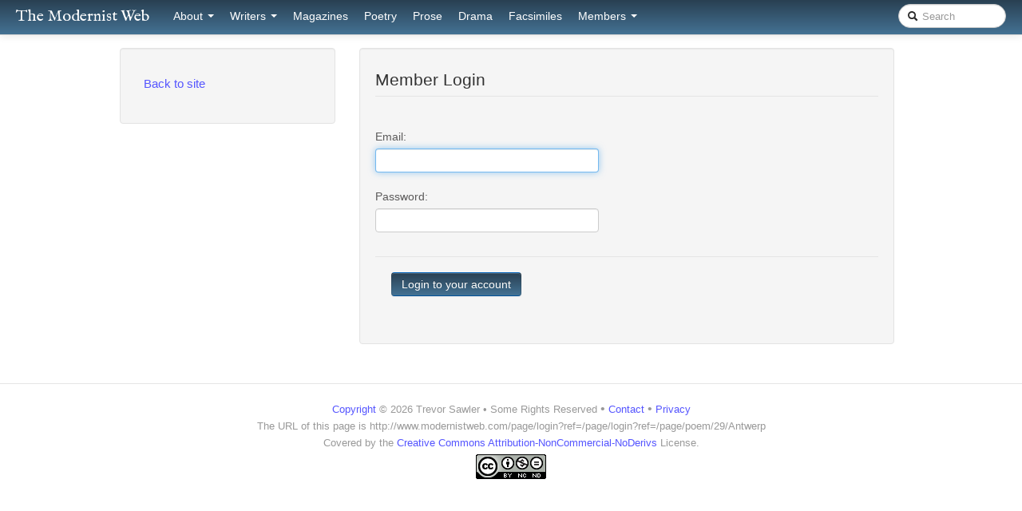

--- FILE ---
content_type: text/html; charset=UTF-8
request_url: https://www.modernistweb.com/page/login?ref=/page/login?ref=/page/poem/29/Antwerp
body_size: 10029
content:
<!DOCTYPE html>
<html lang="en-us">
	<head>
		<title>The Modernist Web</title>
		<!-- 
            Generated on Friday January 30th 2026 10:20:18 AM by vMaintain 3.2.1 (build 3ec1). 
    		Copyright 2002-2026 Verilion Inc. 
    		and Trevor Sawler http://www.verilion.com. All rights reserved. 
        -->
		
		<!-- meta tags -->
		<meta charset="utf-8">
		<meta http-equiv="X-UA-Compatible" content="IE=edge">
		<meta http-equiv="Content-Type" content="text/html;charset=UTF-8">
		<meta name="viewport" content="width=device-width, initial-scale=1.0">
		<meta name="description" content="">
		<meta name="keywords" content="">
		<meta name="author" content="Trevor Sawler trevor.sawler at me.com">
		<link rel="shortcut icon" type="image/x-icon" href="/favicon.ico">

		<!-- styles -->
		<link type="text/css" rel="stylesheet" href="//netdna.bootstrapcdn.com/twitter-bootstrap/2.3.2/css/bootstrap-combined.min.css">
		<link type="text/css" rel="stylesheet" href="/bootstrap/css/bcustom.css">
		<link type="text/css" rel="stylesheet" href="/css/custom-1.0.24.css">
		
		<link type="text/css" rel="stylesheet" href="/highslide/highslide.css">
		<!-- javascript -->
		<script src="//ajax.googleapis.com/ajax/libs/jquery/1.10.2/jquery.min.js"></script>
		<script src="//ajax.aspnetcdn.com/ajax/jquery.validate/1.11.0/jquery.validate.min.js"></script>
		<script src="/js/jquery.form.3.40.0.js"></script>
		<script src="/bootstrap/js/bootstrap.min.js"></script>
		<script src="/highslide/highslide.custom.min.js"></script>
		<script src="/js/jquery.scrollTo-min.js"></script>
		<script type="text/javascript"> 
		var $buoop = {} 
		$buoop.ol = window.onload; 
		window.onload=function(){ 
		 try {if ($buoop.ol) $buoop.ol();}catch (e) {} 
		 var e = document.createElement("script"); 
		 e.setAttribute("type", "text/javascript"); 
		 e.setAttribute("src", "https://browser-update.org/update.js"); 
		 document.body.appendChild(e); 
		} 
		</script> 
		<script type="text/javascript">
			hs.graphicsDir = '/highslide/graphics/';
			hs.outlineType = 'rounded-white';
			hs.wrapperClassName = 'draggable-header';
			hs.showCredits = false;
			hs.cacheAjax = false;
			hs.headingEval = 'this.thumb.title';
			hs.zIndexCounter = '2001';
			hs.cacheAjax = false;
			hs.preserveContent = false;
			hs.align = 'center';
			hs.minWidth = 450;
			hs.padToMinWidth = true;
			hs.transitions = ['expand', 'crossfade'];
			hs.outlineType = 'rounded-white';
			hs.fadeInOut = true;
			hs.allowSizeReduction = true;
			hs.dimmingDuration = 50;
			hs.dimmingOpacity = 0.0001;
		</script>	    

		<!--[if lt IE 9]>
		<script src="/js/html5shiv/html5shiv.js"></script>
		<script src="/js/html5shiv/html5shiv-printshiv.js"></script>
		<![endif]-->
		
		<!--[if IE]>
		<style>
		.r1,.r2{top: 0;left: 0;margin: 0;padding: 0;display: inline;}
		.mirror{display: inline-block;position: relative;left: -40px;padding: 0;margin: 0;height: auto;width: auto;writing-mode: rl-tb;-ms-filter: "FlipH";zoom: 1;*display: inline;vertical-align: top;white-space: normal;}
		</style>
		<![endif]-->

		<script>
			$(document).ready(function () {	
				$('body')
					.on('touchstart.dropdown', '.dropdown-menu', function (e) { e.stopPropagation(); })
					.on('touchstart.dropdown', '.dropdown-submenu', function (e) { e.preventDefault(); });
					
				$.fn.typeahead.Constructor.prototype.blur = function() {
			        var that = this;
			        setTimeout(function () { that.hide() }, 250);
			    };
					
				$('.autocomplete').typeahead({
				    source: function(query, process) {
				        return $.ajax({
				            url: $(this)[0].$element[0].dataset.link,
				            type: 'get',
				            data: {query: query},
				            dataType: 'json',
				            success: function(json) {
				                return typeof json.options == 'undefined' ? false : process(json.options);
				            }
				        });
				    }
				});
				var labels = [];
				var mapped = {};
				
				$('.autocompleteNameValue').typeahead({
				    source: function(query, process) {
				        $.ajax({
				            url: $(this)[0].$element[0].dataset.link,
				            type: 'get',
				            data: {query: query},
				            dataType: 'json',
				            success: function(json) {
				            	labels = [];
								mapped = {};
								$.each(json, function (i, item) {
								   mapped[item.name] = item.id
								   labels.push(item.name)
								})
								process(labels);
							}
				        });
				    },
				    updater: function(item) {
			    		$("#hidden_autocomplete_id").val(mapped[item]);
			    		return item;
					}
				});
			});
		</script>
	</head>

	<body class="pull_top" itemscope itemtype="http://schema.org/WebPage">
	
    <div id="topbar" class="navbar  navbar-fixed-top">
		<div class="navbar-inner">
			<div class="container-fluid">
				<a class="btn btn-navbar" data-toggle="collapse" data-target=".nav-collapse">
					<span class="icon-bar"></span>
					<span class="icon-bar"></span>
					<span class="icon-bar"></span>
				</a>
				<a class="brand" href="http://www.modernistweb.com/">The Modernist Web</a>
				<div class="nav-collapse collapse">

		            <ul class="nav">
		              
						<li class="dropdown">
							<a href="#" class="dropdown-toggle" data-toggle="dropdown">About <b class="caret white-caret"></b></a>
							<ul class="dropdown-menu">
								<li><a href="http://www.modernistweb.com/page/About">About</a></li>
								<li><a href="http://www.modernistweb.com/page/Copyright">About copyright</a></li>
							</ul>
						</li>
		              
						<li class="dropdown">
							<a href="#" class="dropdown-toggle" data-toggle="dropdown">Writers <b class="caret white-caret"></b></a>
							<ul class="dropdown-menu">
								<li><a href="http://www.modernistweb.com/page/author/3/H.+D.">H. D.</a></li>
								<li><a href="http://www.modernistweb.com/page/author/2/T.S.+Eliot">T.S. Eliot</a></li>
								<li><a href="http://www.modernistweb.com/page/author/15/F.+Scott+Fitzgerald">F. Scott Fitzgerald</a></li>
								<li><a href="http://www.modernistweb.com/page/author/5/Ford+Madox+Ford">Ford Madox Ford</a></li>
								<li><a href="http://www.modernistweb.com/page/author/13/Ernest+Hemingway">Ernest Hemingway</a></li>
								<li><a href="http://www.modernistweb.com/page/author/4/James+Joyce">James Joyce</a></li>
								<li><a href="http://www.modernistweb.com/page/author/12/Eugene+O%27Neill">Eugene O'Neill</a></li>
								<li><a href="http://www.modernistweb.com/page/author/1/Ezra+Pound">Ezra Pound</a></li>
								<li><a href="http://www.modernistweb.com/page/author/16/George+Bernard+Shaw">George Bernard Shaw</a></li>
								<li><a href="http://www.modernistweb.com/page/author/11/William+Butler+Yeats">William Butler Yeats</a></li>
							</ul>
						</li>
					  
						<li><a href="http://www.modernistweb.com/page/magazines">Magazines</a></li>
						<li><a href="http://www.modernistweb.com/page/poems">Poetry</a></li>
						<li><a href="http://www.modernistweb.com/page/proseitems">Prose</a></li>
						<li><a href="http://www.modernistweb.com/page/plays">Drama</a></li>
						<li><a href="http://www.modernistweb.com/page/facsimiles">Facsimiles</a></li>
					    
						<li class="dropdown" id="membermenu">
						<a href="#" class="dropdown-toggle" data-toggle="dropdown">Members <b class="caret white-caret"></b></a>
						<ul class="dropdown-menu">
						<!--
						<li><a href="http://www.modernistweb.com/page/registeruser">Register as a user</a></li>
						<li><a href="http://www.modernistweb.com/page/registercontributor">Register as a contributor</a></li>
						<li><a href="http://www.modernistweb.com/page/registereditor">Register as an Editor</a></li>
						<li class="divider"></li> -->
						<li><a href="http://www.modernistweb.com/page/login?ref=/page/login?ref=/page/login?ref=/page/poem/29/Antwerp">Member Login</a></li>
						<li><a href="http://www.modernistweb.com/adminpage/signin">Editor Login</a></li>
						</ul>
						</li>
					</ul>
	            
					<ul class="nav pull-right">   			
						<li>
							<form class="navbar-search" method="get" action="/page/search" accept-charset="UTF-8">
								<input type="search" class="search-query input-small" 
									placeholder="Search" autocomplete="off"
									value="" name="q"><div class="icon-search"></div>
							</form>
						</li>
					</ul>
				</div>
			</div>
		</div>
	</div>
    
<div class="container-fluid" style="min-height: 400px;">
	
		    <script>
	$(document).ready(function () {	
		$("#bookform").validate({
			errorClass:'error',
			validClass:'success',
	    	errorElement:'span',
	    	highlight: function (element, errorClass, validClass) { 
	        $(element).parents("div[class='control-group']").addClass(errorClass).removeClass(validClass); 
		    }, 
		    unhighlight: function (element, errorClass, validClass) { 
		        $(element).parents(".error").removeClass(errorClass).addClass(validClass); 
		    }
		});		
	});
	</script>
    <div class="span3  offset1">
		<div class="well sidebar-nav">
			<dl>
			<dd><!-- <a href="/page/recoverpassword">Lost password?</a> -->
			<a href="/">Back to site</a>
			</dd>
			</dl>
		</div>
	</div>

     <div class="span7">
          	            <form name="bookform" id="bookform" class="well" action="/page/domemberlogin" method="post" autocomplete="off">
            	<input type="hidden" name="target" value="/page/login?ref=/page/poem/29/Antwerp">
				<fieldset>
						<legend>Member Login</legend>
					<div class="control-group">
						<label class="control-label" for="username">Email: </label>
						<div class="controls">
							<input class="input-xlarge required email" id="username" name="username" autofocus type="text">
							<span class="help-inline"></span>
						</div>
					</div>
			
					<div class="control-group">
						<label class="control-label" for="password">Password: </label>
							<div class="controls">
								<input type="password" class="input-xlarge required" id="password" name="password">
								<span class="help-inline"></span>
							</div>
					</div>
					<div class="form-actions">
            			<input type="submit" class="btn btn-primary" value="Login to your account">&nbsp;
          			</div>
				</fieldset>
			</form>
        </div>
		</div><!--/row-->
		<div id="bop">
		<hr>
		<footer>
		<p class="muted pagination-centered">
			<small><a href="/page/Copyright">Copyright</a> &copy; 2026 Trevor Sawler &bull; Some Rights Reserved</small> &bull; 
			<small><a href="http://www.modernistweb.com/page/contact/Contact">Contact</a></small> &bull;
			<small><a href="/page/Privacy_Policy">Privacy</a></small>
			<!-- &bull; <small><a target="_blank" href="http://validator.w3.org/check?verbose=1&amp;uri=referer">Valid HTML5</a></small> --> <br>
			<small>The URL of this page is <span itemprop="url">http://www.modernistweb.com/page/login?ref=/page/login?ref=/page/poem/29/Antwerp</span></small><br>
			<small>Covered by the <a href="http://creativecommons.org/licenses/by-nc-nd/3.0/deed.en_US">Creative 
			Commons Attribution-NonCommercial-NoDerivs</a> License.</small><br>
			<a rel="license" href="http://creativecommons.org/licenses/by-nc-nd/3.0/deed.en_US">
        	<img alt="Creative Commons License" style=";border-width:0;margin-top: 4px;margin-left: auto;margin-right: auto;" src="[data-uri]" /></a></p>
        	<p style="text-align: center" class="center-block">
        	<script async src="//pagead2.googlesyndication.com/pagead/js/adsbygoogle.js"></script>
<!-- modweb -->
<ins class="adsbygoogle"
     style="display:inline-block;width:468px;height:60px"
     data-ad-client="ca-pub-7933180114017223"
     data-ad-slot="9674889809"></ins>
<script>
(adsbygoogle = window.adsbygoogle || []).push({});
</script>
        	</p>
		</footer>
		</div>
		<script>
		if($("#myCarousel").length != 0) {
			$("#myCarousel").carousel({interval: 7000});
		}
		</script>
		<script>
		  (function(i,s,o,g,r,a,m){i['GoogleAnalyticsObject']=r;i[r]=i[r]||function(){
		  (i[r].q=i[r].q||[]).push(arguments)},i[r].l=1*new Date();a=s.createElement(o),
		  m=s.getElementsByTagName(o)[0];a.async=1;a.src=g;m.parentNode.insertBefore(a,m)
		  })(window,document,'script','//www.google-analytics.com/analytics.js','ga');
		
		  ga('create', 'UA-37180817-1', 'modernistweb.com');
		  ga('send', 'pageview');
		
		</script>
	</body>
</html>

<!-- page generated in 0.50 milliseconds -->

--- FILE ---
content_type: text/html; charset=utf-8
request_url: https://www.google.com/recaptcha/api2/aframe
body_size: 270
content:
<!DOCTYPE HTML><html><head><meta http-equiv="content-type" content="text/html; charset=UTF-8"></head><body><script nonce="FOOOPVMQxpHK1H_jE7P3Hw">/** Anti-fraud and anti-abuse applications only. See google.com/recaptcha */ try{var clients={'sodar':'https://pagead2.googlesyndication.com/pagead/sodar?'};window.addEventListener("message",function(a){try{if(a.source===window.parent){var b=JSON.parse(a.data);var c=clients[b['id']];if(c){var d=document.createElement('img');d.src=c+b['params']+'&rc='+(localStorage.getItem("rc::a")?sessionStorage.getItem("rc::b"):"");window.document.body.appendChild(d);sessionStorage.setItem("rc::e",parseInt(sessionStorage.getItem("rc::e")||0)+1);localStorage.setItem("rc::h",'1769782820560');}}}catch(b){}});window.parent.postMessage("_grecaptcha_ready", "*");}catch(b){}</script></body></html>

--- FILE ---
content_type: text/css
request_url: https://www.modernistweb.com/bootstrap/css/bcustom.css
body_size: 1425
content:
body {
  margin: 0;
  font-family: "Helvetica Neue", Helvetica, Arial, sans-serif;
  font-size: 13px;
  color: #333333;
  background-color: #ffffff;
}

a {
  color: #0088cc;
} 

p {
  font-size: 16px;
}

h1,
h2,
h3,
h4,
h5,
h6 {
  color: #333333;
}

.page-header {
  border-bottom: 1pxpx solid #eeeeee;
}

hr {
  border-top: 1px solid #e5e5e5;
  border-bottom: 1px solid #ffffff;
}

select,
textarea,
input[type="text"],
input[type="password"],
input[type="datetime"],
input[type="datetime-local"],
input[type="date"],
input[type="month"],
input[type="time"],
input[type="week"],
input[type="number"],
input[type="email"],
input[type="url"],
input[type="search"],
input[type="tel"],
input[type="color"],
.uneditable-input {
  background-color: #ffffff;
  padding: 4px 4px 4px 4px;
  font-size: 13px;
  color: #555555;
  border: 1px solid #ccc;
}

.well {
  background-color: #f5f5f5;
}

.btn {
  color: #333333;
  background-image: -moz-linear-gradient(top, #ffffff, #e6e6e6);
  background-image: -ms-linear-gradient(top, #ffffff, #e6e6e6);
  background-image: -webkit-gradient(linear, 0 0, 0 100%, from(#ffffff), to(#e6e6e6));
  background-image: -webkit-linear-gradient(top, #ffffff, #e6e6e6);
  background-image: -o-linear-gradient(top, #ffffff, #e6e6e6);
  background-image: linear-gradient(top, #ffffff, #e6e6e6);
  filter: progid:DXImageTransform.Microsoft.gradient(startColorstr=#ffffff, endColorstr=#e6e6e6, GradientType=0);
}

.btn:hover,
.btn:active,
.btn.active,
.btn.disabled,
.btn[disabled] {
  color: white;
  background-color: #e6e6e6;
}

.btn-primary {
  background-color: #006dcc;
  color: #ffffff;
  background-image: -moz-linear-gradient(top, #294052, #447294);
  background-image: -ms-linear-gradient(top, #294052, #447294);
  background-image: -webkit-gradient(linear, 0 0, 0 100%, from(#294052), to(#447294));
  background-image: -webkit-linear-gradient(top, #294052, #447294);
  background-image: -o-linear-gradient(top, #294052, #447294);
  background-image: linear-gradient(top, #294052, #447294);
  filter: progid:DXImageTransform.Microsoft.gradient(startColorstr=#0088cc, endColorstr=#0044cc, GradientType=0);
}

.btn-primary:hover,
.btn-primary:active,
.btn-primary.active,
.btn-primary.disabled,
.btn-primary[disabled] {
  background-color: #015197;
}

.btn-warning {
  color: #ffffff;
  background-image: -moz-linear-gradient(top, #fbb450, #f89406);
  background-image: -ms-linear-gradient(top, #fbb450, #f89406);
  background-image: -webkit-gradient(linear, 0 0, 0 100%, from(#fbb450), to(#f89406));
  background-image: -webkit-linear-gradient(top, #fbb450, #f89406);
  background-image: -o-linear-gradient(top, #fbb450, #f89406);
  background-image: linear-gradient(top, #fbb450, #f89406);
  filter: progid:DXImageTransform.Microsoft.gradient(startColorstr=#fbb450, endColorstr=#f89406, GradientType=0);
}

.btn-warning:hover,
.btn-warning:active,
.btn-warning.active,
.btn-warning.disabled,
.btn-warning[disabled] {
  background-color: #f89406;
}

.btn-danger {
  color: #ffffff;
  background-image: -moz-linear-gradient(top, #ee5f5b, #bd362f);
  background-image: -ms-linear-gradient(top, #ee5f5b, #bd362f);
  background-image: -webkit-gradient(linear, 0 0, 0 100%, from(#ee5f5b), to(#bd362f));
  background-image: -webkit-linear-gradient(top, #ee5f5b, #bd362f);
  background-image: -o-linear-gradient(top, #ee5f5b, #bd362f);
  background-image: linear-gradient(top, #ee5f5b, #bd362f);
  filter: progid:DXImageTransform.Microsoft.gradient(startColorstr=#ee5f5b, endColorstr=#bd362f, GradientType=0);
}

.btn-danger:hover,
.btn-danger:active,
.btn-danger.active,
.btn-danger.disabled,
.btn-danger[disabled] {
  background-color: #bd362f}

.btn-success {
  color: #ffffff;
  background-image: -moz-linear-gradient(top, #62c462, #51a351);
  background-image: -ms-linear-gradient(top, #62c462, #51a351);
  background-image: -webkit-gradient(linear, 0 0, 0 100%, from(#62c462), to(#51a351));
  background-image: -webkit-linear-gradient(top, #62c462, #51a351);
  background-image: -o-linear-gradient(top, #62c462, #51a351);
  background-image: linear-gradient(top, #62c462, #51a351);
  filter: progid:DXImageTransform.Microsoft.gradient(startColorstr=#62c462, endColorstr=#51a351, GradientType=0);
}
.btn-success:hover,
.btn-success:active,
.btn-success.active,
.btn-success.disabled,
.btn-success[disabled] {
  background-color: #51a351;
}

.btn-info {
  color: #ffffff;
  background-image: -moz-linear-gradient(top, #5bc0de, #2f96b4);
  background-image: -ms-linear-gradient(top, #5bc0de, #2f96b4);
  background-image: -webkit-gradient(linear, 0 0, 0 100%, from(#5bc0de), to(#2f96b4));
  background-image: -webkit-linear-gradient(top, #5bc0de, #2f96b4);
  background-image: -o-linear-gradient(top, #5bc0de, #2f96b4);
  background-image: linear-gradient(top, #5bc0de, #2f96b4);
  filter: progid:DXImageTransform.Microsoft.gradient(startColorstr=#5bc0de, endColorstr=#2f96b4, GradientType=0);
}
.btn-info:hover,
.btn-info:active,
.btn-info.active,
.btn-info.disabled,
.btn-info[disabled] {
  background-color: #2f96b4;
}

.alert {
  padding: 8px 35px 8px 14px;
  background-color: #fcf8e3;
  border: 1px solid #fbeed5;
}

.alert-success {
  background-color: #dff0d8;
  border-color: #d6e9c6;
}
.alert-success, .alert-success .alert-heading {
  color: #468847;
}
.alert-danger, .alert-error {
  background-color: #f2dede;
  border-color: #eed3d7;
}
.alert-danger,
.alert-error,
.alert-danger .alert-heading,
.alert-error .alert-heading {
  color: #b94a48;
}
.alert-info {
  background-color: #d9edf7;
  border-color: #bce8f1;
}
.alert-info, .alert-info .alert-heading {
  color: #3a87ad;
}

.navbar-inner {

  background-image: -moz-linear-gradient(top, #294052, #447294);
  background-image: -webkit-gradient(linear, 0 0, 0 100%, from(#294052), to(#447294));
  background-image: -webkit-linear-gradient(top, #294052, #447294);
  background-image: -o-linear-gradient(top, #294052, #447294);
  background-image: linear-gradient(to bottom, #294052, #447294);
  filter: progid:DXImageTransform.Microsoft.gradient(startColorstr=#294052, endColorstr=#447294, GradientType=0);
}

.navbar .brand {
  font-family:im_fell, serif;
  font-weight: 200;
  text-shadow: none;
  padding: 8px 20px 12px;
  font-size: 20px;
  color: #ffffff;
}

.navbar .divider-vertical {
  height: 41px;
  background-color: #ffffff;
  border-right: 1px solid #c6c6c6;
}

.navbar .nav > li > a:hover {
	color: white;
	text-decoration: underline;
}

.navbar .nav > li > a {
  padding: 10px 10px 11px;
  font-size: 14px;
  color: #ffffff;
  text-shadow: none;
}

.navbar .nav > .active > a,
.navbar .nav > .active > a:hover,
.navbar .nav > .active > a:focus {
  color: #ffffff;
}

.label,
.badge {
  padding: 1px 3px 2px;
  font-size: 9.75px;
  color: #ffffff;
  background-color: #999999;
}

.label-important,
.badge-important {
  background-color: #468847;
}

.label-warning,
.badge-warning {
  background-color: #b94a48;
}

.label-success,
.badge-success {
  background-color: #f89406;
}

.label-info,
.badge-info {
   background-color: #3a87ad;
}


--- FILE ---
content_type: text/css
request_url: https://www.modernistweb.com/css/custom-1.0.24.css
body_size: 3124
content:
@import url(https://fonts.googleapis.com/css?family=IM+Fell+English:400,400italic);

@media print {
	.noprint
	{
		display:none;
	}
}

body {
	padding-top: 60px;
	padding-bottom: 40px;
	font-size: 11pt;
	color: #5b5a5a;
}

h1 {
	font-size: 2em;
	color: #5b5a5a;
}

h2 {
	font-size: 1.7em;
	color: #5b5a5a;
}

h3 {
	color: #5b5a5a;
}

h4 {
	color: #5b5a5a;
}

small {
	font-size: 10pt;
}

/* some bootstrap stuff */

.container,
.container-fluid {
	max-width: 1440px;
}

.navbar .nav li.dropdown.open > .dropdown-toggle,
.navbar .nav li.dropdown.active > .dropdown-toggle,
.navbar .nav li.dropdown.open.active > .dropdown-toggle {
  color: white;
  background-color:transparent;
}

.navbar .nav > li > a:focus,
.navbar .nav > li > a:hover {
  color: white;
  text-decoration: none;
  background-color: transparent;
  border: none;
  outline: none;
}

.brand,
.brand a,
a.brand {
	font-family: 'IM Fell English' !important;
	margin-top: 3px;
	font-style: normal;
}

.typeahead.dropdown-menu {
	z-index: 200000;
}

.navbar-search {
    position: relative;
}
  
.navbar-search .search-query {
    padding-left: 29px;
}

.navbar-search .icon-search {
    position: absolute;
    top: 7px;
    left: 11px;
    background-image: url("/bootstrap/img/glyphicons-halflings.png");
}

/* editable content */
.outlined {
	outline: 1px dotted red;
}

/* marginalia */
.margnoteshover:hover { 
	background-color: #fdfea7; 
}
/* user notebook */
.usernoteshover:hover { 
	background-color: #fdfea7; 
}

.usernotesline{

}

.usernotesline > em {
	font-family: 'IM Fell English';
	font-size: 13pt;
	font-weight: 200;
	font-style: normal;
}

/* for the wake */
.r1 {
     width:             20px;
     height:            20px;
	 display: inline-block;
	 position: relative;
	 top: -43px;
	 left: 5px;
     -moz-transform:    rotate(90deg)
                         translateX(0px)
                         scale(1.0);
     -o-transform:      rotate(90deg)
                         translateX(0px)
                         scale(1.0);
     -webkit-transform: rotate(90deg)
                         translateX(0px)
                         scale(1.0);
     transform:         rotate(90deg)
                         translateX(0px)
                         scale(1.0);
}

.r2 {
     width:             20px;
     height:            20px;
	 display: inline-block;
	 position: relative;
	 top: 49px;
	 left: 2px;
     -moz-transform:    rotate(-90deg)
                         translateX(0px)
                         scale(1.0);
     -o-transform:      rotate(-90deg)
                         translateX(0px)
                         scale(1.0);
     -webkit-transform: rotate(-90deg)
                         translateX(0px)
                         scale(1.0);
     transform:         rotate(-90deg)
                         translateX(0px)
                         scale(1.0);
}

.mirror{
	display: inline-block;
    width: 1em;
	height: 1em;
	position:relative;
	padding: 0;
	margin: 0;
	left: 50px;
    -moz-transform: scaleX(-1); /* Gecko */
    -o-transform: scaleX(-1); /* Operah */
    -webkit-transform: scaleX(-1); /* webkit */
    transform: scaleX(-1); /* standard */
    white-space: normal;
}

/* other stuff */

#corner_button {
	position:absolute;
	position:fixed !important;
	bottom:-3px;
	right:-1px;
	z-index:1000000; 
}

.canEdit {
	outline: 1px dotted #ccc;
}
.canEdit:hover {
	outline: 1px dotted maroon;
}

.highlighted {
	background-color: #fdfea7;
}

.invisiblelinks a:link, .invisiblelinks a:visited 
{
	text-decoration: none;
	color: #555555;
}
.highslide-body {
	font-family: Verdana, sans-serif;
	font-size: 10pt;
	margin-top: 10px;
}

div.highslide-body {
	font-family: Verdana, sans-serif;
	font-size: 10pt;
	margin-top: 10px;
}

.highslide-body p
{
	font-family: Verdana, sans-serif;
	font-size: 10pt;
	margin-top: 10px;
}

#myCarousel 
{
	margin-left: 14px;
}

.tab-content p {
	font-size: 11pt;
}

.error
{
	margin-left:5px;
	color:#b94a48;
}

p.right-align, .right-align p {
	width: 100%;
	text-align: right!important;
}

p.center-align, .center-align p {
	width: 100%;
	text-align: center!important;
}


.annotation_references
{
	text-indent: -20px;
	padding-left: 20px;
}

p.annotation_references
{
	margin-top: 0;
	margin-bottom: 0;
}

.even
{
	padding:21px;
	border:1px solid #f5f5f5;
	border-radius:11px;
	-moz-border-radius:11px;
	-webkit-border-radius:11px;
}

.odd
{
	padding:21px;
	background-color:#f5f5f5;
	border:1px solid #f5f5f5;
	border-radius:11px;
	-moz-border-radius:11px;
	-webkit-border-radius:11px;
}

.noshadow
{
	-moz-box-shadow:none;
	-webkit-box-shadow:none;
	padding:0;
	margin:0;
	border:none;
}

.hidden
{
	display: none;
}

.item_hidden
{
	display: none;
}

.displayed
{
	display: block;
}

.ui-datepicker
{
	margin-left:15px;
	font-size:12px;
}

.rowheader tr,.rowheader td
{
	background:#eee;
}

.ui-datepicker
{
	font-size:11px;
}

.control-group.inline
{
	display:inline-block;
}

.showme
{
	display:normal;
}

.smaller
{
	font-size:90%;
}

.table-very-condensed th,.table-very-condensed td
{
	padding:2px;
}

th.ui-widget-header
{
	background:#000;
	color:#FFF;
}

.tab-pane
{
	padding-left:5px;
}

#sortable
{
	list-style-type:none;
	margin:0;
	padding:0;
	width:60%;
}

#sortable li
{
	margin:0 3px 3px;
}

.handle
{
	background-color:#DDD;
	border:1px solid gray;
	width:150px;
	background-image:url(/images/handle.png);
	background-position:right top;
	background-repeat:repeat-y;
}

.dragger
{
	cursor:move;
	float:right;
	margin:0;
	padding:0;
}

.well-empty
{
	background-color:#FFF;
}




/* for greek */
span.greek {
	font-family:serif;
	font-family:serif;
	font-size:14pt;
	font-weight:200;
}



/* classes specific to poetry */

div.poem
{
	font-family:'IM Fell English', serif;
	font-size:13pt;
	font-weight:200;
	line-height: 30px;
}

div.poemline
{
	white-space:pre;
	font-family:'IM Fell English', serif;
	font-size: 13pt;
	font-weight: 200;
}

div.nopre
{
	white-space:normal;
	font-family:'IM Fell English', serif;
	font-size: 13pt;
	font-weight: 200;
}

div.noindent-poem,
div.noindent-poem > p
{
	text-indent:0;
}

div.poemline > em {
	/*font-family: 'IM Fell English';
	font-size: 13pt;
	font-weight: 200;
	font-style: normal;*/
}

div.nopre 
{
	white-space: normal;
}

.poem a:link,.poem a:visited,.prose a:link,.prose a:visited
{
	text-decoration:none;
}

.poem a:hover,.prose a:hover
{
	color:red;
	text-decoration:underline;
}

h1.poem
{
	font-family:GandhiSerifRegular, serif;
	font-family: 'IM Fell English', serif;
	font-size:1.7em;
	font-weight:500;
	padding-bottom: 10px;
	color: #444;
}

/* classes specific to drama */

div.drama-poem
{
	font-family:GandhiSerifRegular, serif;
	font-style:normal;
	font-size:12pt;
	font-weight:200;
	line-height:130%;
	word-spacing:2px;
	margin-top:0;
	margin-bottom:0;
	text-indent:75px;
}

#dramadiv em{
	font-family: GandhiSerifItalic, serif;
	font-size:12pt;
	font-style: normal;
	text-align: justify;
}

#dramadiv {
	font-family: GandhiSerifRegular, serif;
	font-size:12pt;
	font-weight:200;
}

#dramadiv div {
	font-family: GandhiSerifRegular, serif;
	text-align: justify;
	padding-bottom: 0px;
	padding-top: 0px;
	line-height: 130%;
	margin-bottom: 0;
	margin-top: 0;
}

#dramadiv strong {
	font-family:GandhiSerifBold, serif;
	font-weight: normal;
	font-style: normal;
}


/* classes specific to prose */

div.prose
{
	font-family: GandhiSerifRegular, serif;
	font-size:12pt;
	line-height:150%;
	font-style:normal;
	text-align: justify;
	text-indent:50px;
	word-break: hyphenate;
	-webkit-hyphens: auto;
	-moz-hyphens: auto;
	-ms-hyphens: auto;
	-o-hyphens: auto;
	hyphens: auto;

}

p.prose
{
	font-family: GandhiSerifRegular, serif;
	font-size:12pt;
	line-height:150%;
	font-style:normal;
	text-align: justify;
	text-indent:50px;
}

div.prose em 
{
	font-family: GandhiSerifItalic, serif;
	font-style: normal;
	font-size: 12pt;
	font-weight: 200;
}

p.prose em 
{
	font-family: GandhiSerifItalic, serif;
	font-style: normal;
	font-size: 12pt;
	font-weight: 200;
}

div.prose-poem
{
	font-family: GandhiSerifRegular, serif;
	font-style:normal;
	font-size:12pt;
	font-weight:200;
	line-height:130%;
	word-spacing:2px;
	margin-top:0;
	margin-bottom:0;
	text-indent:100px;
}

div.prose-poem > em {
	font-family: GandhiSerifItalic, serif;
	font-style: normal;
}

div.prose-single-line
{
	font-family: GandhiSerifRegular, serif;
	font-style:normal;
	font-size:12pt;
	font-weight:200;
	margin-top:0;
	margin-bottom:0;
}

div.prose-mono {
	font-family: monospace
	font-style:normal;
	font-size:10pt;
	font-weight:200;
	line-height:100%;
	word-spacing:2px;
	margin-top:0;
	margin-bottom:0;
	text-indent:0px;
	white-space:pre;
}

em.prose-mono {
	font-size: 10pt;
}

h1.prose
{
	font-family: GandhiSerifRegular, serif;
	font-size:2em;
	font-weight:500;
	padding-bottom: 10px;
	color: #444;
}

.pushdown
{
	margin-top:30px;
}

.dropcap
{
	float:left;
	color:#999;
	font-size:75px;
	line-height:60px;
	padding-top:4px;
	padding-right:4px;
	padding-left:3px;
	font-family:Georgia;
}

.transparent
{
	opacity:0.20;
}

.invisible
{
	opacity:0.01;
}

.initialcap:first-letter
{
	font-family:amerton_outlineregular, serif;
	font-size: 150px;
	float: left;
	line-height: 100px;
	padding-right: 3px;
	font-weight: 400;
	margin-top: 10px;
}

.initialcaphidden:first-letter
{
	display: none;
}

.initialcap-black:first-letter
{
	font-family:GandhiSerifRegular, serif;
	font-size: 150px;
	float: left;
	line-height: 100px;
	padding-right: 3px;
	font-weight: 400;
	margin-top: 10px;
}

.smallcaps
{
	font-variant:small-caps;
	font-size:130%;
}

div.noindent {
	text-indent: 0;
	font-family:GandhiSerifRegular, serif;
	line-height:150%;
	font-size: 12pt;
	text-align: justify;
}

p.noindent {
	text-indent: 0;
}

div.noindent > em {
	font-family:GandhiSerifItalic, serif;
	font-style: normal;
}

div.blockquote
{
	font-family: GandhiSerifRegular, serif;
	padding-left:100px;
	text-align:justify;
	padding-right:50px;
	font-style:normal;
	font-size:12pt;
	font-weight:200;
	line-height:130%;
	margin-top:0;
	margin-bottom:0;
	white-space: normal;
}

div.blockquote > em 
{
	font-family: GandhiSerifItalic, serif;
	font-style:normal;
}

.bold-text
{
	font-family: GandhiSerifBold, serif !important;
	font-weight:400 !important;
	font-style: normal;
	text-indent:0;
	font-size:12pt;
}

p.bold-text
{
	font-family: GandhiSerifBold, serif!important;
	font-weight:400 !important;
	font-style: normal;
	text-indent:0;
	font-size:12pt;
}

.bold-centered-text
{
	font-family: GandhiSerifBold, serif!important;
	font-weight:400;
	text-align:center;
	text-indent:0;
	font-size:12pt;
	font-style: normal;
}

div.bold-centered-text
{
	font-family: GandhiSerifBold, serif!important;
	font-weight:400;
	text-align:center;
	text-indent:0;
	font-size:12pt;
	font-style: normal;
}

.centered-text 
{
	font-family: GandhiSerifRegular, serif;
	font-weight: 200;
	font-size: 12pt;
	text-align: center;
}

p.centered-text
{
	font-family: GandhiSerifRegular, serif;
	font-weight: 200;
	font-size: 12pt;
	text-align: center !important;
}

div.centered-text
{
	font-family: GandhiSerifRegular, serif;
	font-weight: 200;
	font-size: 12pt;
	text-align: center !important;
}

.centered-prose-text
{
	font-family: GandhiSerifRegular, serif;
	font-weight:400;
	text-align:center;
	text-indent:0;
	font-size:12pt;
}

.right-text 
{
	text-align: right;
}

.right-aligned-prose-text 
{
	text-align: right;
	font-family: GandhiSerifRegular, serif;
	font-weight:400;
}


.fn
{
	position:relative;
	top:-.5em;
	font-size:80%;
	font-face:'Times New Roman', Times, serif;
}

.white-caret
{
	border-bottom-color: white !important;
	border-top-color: white !important;
}

.breadcrumb
{
	font-family: "Helvetica Neue", Helvetica, Arial, sans-serif;
	font-size: 11pt;
	margin-top: -10px;
	background-color: #eee;
	/*border: 1px #447294 solid;*/
}


/* for cantos */

.move-left-15px {
	margin-left: -15px;
}

a:link { 
	color: #55f; 
}

a:visited { 
	color: #55f; 
}

@media print {
  a[href]:after {
    content: none;
  }
}
/* fonts */


@font-face {
    font-family: 'GandhiSerifRegular';
    src: url('/css/fonts/GandhiSerif-Regular-webfont.eot');
    src: url('/css/fonts/GandhiSerif-Regular-webfont.eot?#iefix') format('embedded-opentype'),
         url('/css/fonts/GandhiSerif-Regular-webfont.ttf') format('truetype'),
         url('/css/fonts/GandhiSerif-Regular-webfont.svg#GandhiSerifRegular') format('svg');
    font-weight: normal;
    font-style: normal;
	font-feature-settings: "liga" 0, "dlig" 0;
	font-variant-ligatures: no-common-ligatures no-discretionary-ligatures;
	-moz-font-feature-settings: "liga=0";
	-moz-font-feature-settings: "liga" 0;
	-webkit-font-feature-settings: "liga=0";
	-webkit-font-feature-settings: "liga" 0;
	-ms-font-feature-settings: "liga" 0, "dlig" 0;
}

@font-face {
    font-family: 'GandhiSerifItalic';
    src: url('/css/fonts/GandhiSerif-Italic-webfont.eot');
    src: url('/css/fonts/GandhiSerif-Italic-webfont.eot?#iefix') format('embedded-opentype'),
    	 url('/css/fonts/GandhiSerif-Italic-webfont.ttf') format('truetype'),
         url('/css/fonts/GandhiSerif-Italic-webfont.svg#GandhiSerifItalic') format('svg');
    font-weight: normal;
    font-style: normal;
	font-feature-settings: "liga" 0, "dlig" 0;
	font-variant-ligatures: no-common-ligatures no-discretionary-ligatures;
	-moz-font-feature-settings: "liga=0";
	-moz-font-feature-settings: "liga" 0;
	-webkit-font-feature-settings: "liga=0";
	-webkit-font-feature-settings: "liga" 0;
	-ms-font-feature-settings: "liga" 0, "dlig" 0;
}

@font-face {
    font-family: 'GandhiSerifBold';
    src: url('/css/fonts/GandhiSerif-Bold-webfont.eot');
    src: url('/css/fonts/GandhiSerif-Bold-webfont.eot?#iefix') format('embedded-opentype'),
         url('/css/fonts/GandhiSerif-Bold-webfont.ttf') format('truetype'),
         url('/css/fonts/GandhiSerif-Bold-webfont.svg#GandhiSerifBold') format('svg');
    font-weight: normal;
    font-style: normal;
	font-feature-settings: "liga" 0, "dlig" 0;
	font-variant-ligatures: no-common-ligatures no-discretionary-ligatures;
	-moz-font-feature-settings: "liga=0";
	-moz-font-feature-settings: "liga" 0;
	-webkit-font-feature-settings: "liga=0";
	-webkit-font-feature-settings: "liga" 0;
	-ms-font-feature-settings: "liga" 0, "dlig" 0;
}

@font-face {
    font-family: 'GandhiSerifBoldItalic';
    src: url('/css/fonts/GandhiSerif-BoldItalic-webfont.eot');
    src: url('/css/fonts/GandhiSerif-BoldItalic-webfont.eot?#iefix') format('embedded-opentype'),
         url('/css/fonts/GandhiSerif-BoldItalic-webfont.ttf') format('truetype'),
         url('/css/fonts/GandhiSerif-BoldItalic-webfont.svg#GandhiSerifBoldItalic') format('svg');
    font-weight: normal;
    font-style: normal;
	font-feature-settings: "liga" 0, "dlig" 0;
	font-variant-ligatures: no-common-ligatures no-discretionary-ligatures;
	-moz-font-feature-settings: "liga=0";
	-moz-font-feature-settings: "liga" 0;
	-webkit-font-feature-settings: "liga=0";
	-webkit-font-feature-settings: "liga" 0;
	-ms-font-feature-settings: "liga" 0, "dlig" 0;
}

@font-face {
    font-family: 'amerton_outlineregular';
    src: url('/css/fonts/amerto__-webfont.eot');
    src: url('/css/fonts/amerto__-webfont.eot?#iefix') format('embedded-opentype'),
         url('/css/fonts/amerto__-webfont.ttf') format('truetype');
    font-weight: normal;
    font-style: normal;
    font-feature-settings: "liga" 0, "dlig" 0;
	font-variant-ligatures: no-common-ligatures no-discretionary-ligatures;
	-moz-font-feature-settings: "liga=0";
	-moz-font-feature-settings: "liga" 0;
	-webkit-font-feature-settings: "liga=0";
	-webkit-font-feature-settings: "liga" 0;
	-ms-font-feature-settings: "liga" 0, "dlig" 0;
}

--- FILE ---
content_type: text/plain
request_url: https://www.google-analytics.com/j/collect?v=1&_v=j102&a=137534916&t=pageview&_s=1&dl=https%3A%2F%2Fwww.modernistweb.com%2Fpage%2Flogin%3Fref%3D%2Fpage%2Flogin%3Fref%3D%2Fpage%2Fpoem%2F29%2FAntwerp&ul=en-us%40posix&dt=The%20Modernist%20Web&sr=1280x720&vp=1280x720&_u=IEBAAAABAAAAACAAI~&jid=962470103&gjid=663540269&cid=811439201.1769782820&tid=UA-37180817-1&_gid=1516338413.1769782820&_r=1&_slc=1&z=2098816121
body_size: -451
content:
2,cG-LE2H6XEZFK